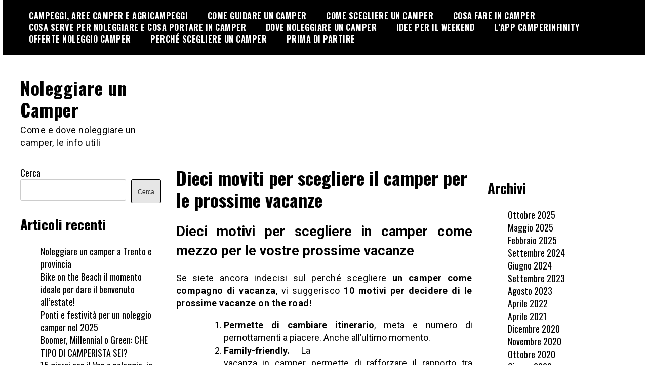

--- FILE ---
content_type: text/html; charset=UTF-8
request_url: https://www.noleggiareuncamper.it/dieci-moviti-per-scegliere-il-camper-per-le-prossime-vacanze/
body_size: 10615
content:
<!doctype html>
<html lang="it-IT">
<head>
	<meta charset="UTF-8">
	<meta name="viewport" content="width=device-width, initial-scale=1">
	<link rel="profile" href="http://gmpg.org/xfn/11">
	<title>Dieci moviti per scegliere il camper per le prossime vacanze &#8211; Noleggiare un Camper</title>
<meta name='robots' content='max-image-preview:large' />
<link rel='dns-prefetch' href='//fonts.googleapis.com' />
<link rel="alternate" type="application/rss+xml" title="Noleggiare un Camper &raquo; Feed" href="https://www.noleggiareuncamper.it/feed/" />
<link rel="alternate" type="application/rss+xml" title="Noleggiare un Camper &raquo; Feed dei commenti" href="https://www.noleggiareuncamper.it/comments/feed/" />
<link rel="alternate" type="application/rss+xml" title="Noleggiare un Camper &raquo; Dieci moviti per scegliere il camper per le prossime vacanze Feed dei commenti" href="https://www.noleggiareuncamper.it/dieci-moviti-per-scegliere-il-camper-per-le-prossime-vacanze/feed/" />
<link rel="alternate" title="oEmbed (JSON)" type="application/json+oembed" href="https://www.noleggiareuncamper.it/wp-json/oembed/1.0/embed?url=https%3A%2F%2Fwww.noleggiareuncamper.it%2Fdieci-moviti-per-scegliere-il-camper-per-le-prossime-vacanze%2F" />
<link rel="alternate" title="oEmbed (XML)" type="text/xml+oembed" href="https://www.noleggiareuncamper.it/wp-json/oembed/1.0/embed?url=https%3A%2F%2Fwww.noleggiareuncamper.it%2Fdieci-moviti-per-scegliere-il-camper-per-le-prossime-vacanze%2F&#038;format=xml" />
<style id='wp-img-auto-sizes-contain-inline-css' type='text/css'>
img:is([sizes=auto i],[sizes^="auto," i]){contain-intrinsic-size:3000px 1500px}
/*# sourceURL=wp-img-auto-sizes-contain-inline-css */
</style>
<style id='wp-emoji-styles-inline-css' type='text/css'>

	img.wp-smiley, img.emoji {
		display: inline !important;
		border: none !important;
		box-shadow: none !important;
		height: 1em !important;
		width: 1em !important;
		margin: 0 0.07em !important;
		vertical-align: -0.1em !important;
		background: none !important;
		padding: 0 !important;
	}
/*# sourceURL=wp-emoji-styles-inline-css */
</style>
<style id='wp-block-library-inline-css' type='text/css'>
:root{--wp-block-synced-color:#7a00df;--wp-block-synced-color--rgb:122,0,223;--wp-bound-block-color:var(--wp-block-synced-color);--wp-editor-canvas-background:#ddd;--wp-admin-theme-color:#007cba;--wp-admin-theme-color--rgb:0,124,186;--wp-admin-theme-color-darker-10:#006ba1;--wp-admin-theme-color-darker-10--rgb:0,107,160.5;--wp-admin-theme-color-darker-20:#005a87;--wp-admin-theme-color-darker-20--rgb:0,90,135;--wp-admin-border-width-focus:2px}@media (min-resolution:192dpi){:root{--wp-admin-border-width-focus:1.5px}}.wp-element-button{cursor:pointer}:root .has-very-light-gray-background-color{background-color:#eee}:root .has-very-dark-gray-background-color{background-color:#313131}:root .has-very-light-gray-color{color:#eee}:root .has-very-dark-gray-color{color:#313131}:root .has-vivid-green-cyan-to-vivid-cyan-blue-gradient-background{background:linear-gradient(135deg,#00d084,#0693e3)}:root .has-purple-crush-gradient-background{background:linear-gradient(135deg,#34e2e4,#4721fb 50%,#ab1dfe)}:root .has-hazy-dawn-gradient-background{background:linear-gradient(135deg,#faaca8,#dad0ec)}:root .has-subdued-olive-gradient-background{background:linear-gradient(135deg,#fafae1,#67a671)}:root .has-atomic-cream-gradient-background{background:linear-gradient(135deg,#fdd79a,#004a59)}:root .has-nightshade-gradient-background{background:linear-gradient(135deg,#330968,#31cdcf)}:root .has-midnight-gradient-background{background:linear-gradient(135deg,#020381,#2874fc)}:root{--wp--preset--font-size--normal:16px;--wp--preset--font-size--huge:42px}.has-regular-font-size{font-size:1em}.has-larger-font-size{font-size:2.625em}.has-normal-font-size{font-size:var(--wp--preset--font-size--normal)}.has-huge-font-size{font-size:var(--wp--preset--font-size--huge)}.has-text-align-center{text-align:center}.has-text-align-left{text-align:left}.has-text-align-right{text-align:right}.has-fit-text{white-space:nowrap!important}#end-resizable-editor-section{display:none}.aligncenter{clear:both}.items-justified-left{justify-content:flex-start}.items-justified-center{justify-content:center}.items-justified-right{justify-content:flex-end}.items-justified-space-between{justify-content:space-between}.screen-reader-text{border:0;clip-path:inset(50%);height:1px;margin:-1px;overflow:hidden;padding:0;position:absolute;width:1px;word-wrap:normal!important}.screen-reader-text:focus{background-color:#ddd;clip-path:none;color:#444;display:block;font-size:1em;height:auto;left:5px;line-height:normal;padding:15px 23px 14px;text-decoration:none;top:5px;width:auto;z-index:100000}html :where(.has-border-color){border-style:solid}html :where([style*=border-top-color]){border-top-style:solid}html :where([style*=border-right-color]){border-right-style:solid}html :where([style*=border-bottom-color]){border-bottom-style:solid}html :where([style*=border-left-color]){border-left-style:solid}html :where([style*=border-width]){border-style:solid}html :where([style*=border-top-width]){border-top-style:solid}html :where([style*=border-right-width]){border-right-style:solid}html :where([style*=border-bottom-width]){border-bottom-style:solid}html :where([style*=border-left-width]){border-left-style:solid}html :where(img[class*=wp-image-]){height:auto;max-width:100%}:where(figure){margin:0 0 1em}html :where(.is-position-sticky){--wp-admin--admin-bar--position-offset:var(--wp-admin--admin-bar--height,0px)}@media screen and (max-width:600px){html :where(.is-position-sticky){--wp-admin--admin-bar--position-offset:0px}}

/*# sourceURL=wp-block-library-inline-css */
</style><style id='wp-block-archives-inline-css' type='text/css'>
.wp-block-archives{box-sizing:border-box}.wp-block-archives-dropdown label{display:block}
/*# sourceURL=https://www.noleggiareuncamper.it/wp-includes/blocks/archives/style.min.css */
</style>
<style id='wp-block-categories-inline-css' type='text/css'>
.wp-block-categories{box-sizing:border-box}.wp-block-categories.alignleft{margin-right:2em}.wp-block-categories.alignright{margin-left:2em}.wp-block-categories.wp-block-categories-dropdown.aligncenter{text-align:center}.wp-block-categories .wp-block-categories__label{display:block;width:100%}
/*# sourceURL=https://www.noleggiareuncamper.it/wp-includes/blocks/categories/style.min.css */
</style>
<style id='wp-block-heading-inline-css' type='text/css'>
h1:where(.wp-block-heading).has-background,h2:where(.wp-block-heading).has-background,h3:where(.wp-block-heading).has-background,h4:where(.wp-block-heading).has-background,h5:where(.wp-block-heading).has-background,h6:where(.wp-block-heading).has-background{padding:1.25em 2.375em}h1.has-text-align-left[style*=writing-mode]:where([style*=vertical-lr]),h1.has-text-align-right[style*=writing-mode]:where([style*=vertical-rl]),h2.has-text-align-left[style*=writing-mode]:where([style*=vertical-lr]),h2.has-text-align-right[style*=writing-mode]:where([style*=vertical-rl]),h3.has-text-align-left[style*=writing-mode]:where([style*=vertical-lr]),h3.has-text-align-right[style*=writing-mode]:where([style*=vertical-rl]),h4.has-text-align-left[style*=writing-mode]:where([style*=vertical-lr]),h4.has-text-align-right[style*=writing-mode]:where([style*=vertical-rl]),h5.has-text-align-left[style*=writing-mode]:where([style*=vertical-lr]),h5.has-text-align-right[style*=writing-mode]:where([style*=vertical-rl]),h6.has-text-align-left[style*=writing-mode]:where([style*=vertical-lr]),h6.has-text-align-right[style*=writing-mode]:where([style*=vertical-rl]){rotate:180deg}
/*# sourceURL=https://www.noleggiareuncamper.it/wp-includes/blocks/heading/style.min.css */
</style>
<style id='wp-block-latest-comments-inline-css' type='text/css'>
ol.wp-block-latest-comments{box-sizing:border-box;margin-left:0}:where(.wp-block-latest-comments:not([style*=line-height] .wp-block-latest-comments__comment)){line-height:1.1}:where(.wp-block-latest-comments:not([style*=line-height] .wp-block-latest-comments__comment-excerpt p)){line-height:1.8}.has-dates :where(.wp-block-latest-comments:not([style*=line-height])),.has-excerpts :where(.wp-block-latest-comments:not([style*=line-height])){line-height:1.5}.wp-block-latest-comments .wp-block-latest-comments{padding-left:0}.wp-block-latest-comments__comment{list-style:none;margin-bottom:1em}.has-avatars .wp-block-latest-comments__comment{list-style:none;min-height:2.25em}.has-avatars .wp-block-latest-comments__comment .wp-block-latest-comments__comment-excerpt,.has-avatars .wp-block-latest-comments__comment .wp-block-latest-comments__comment-meta{margin-left:3.25em}.wp-block-latest-comments__comment-excerpt p{font-size:.875em;margin:.36em 0 1.4em}.wp-block-latest-comments__comment-date{display:block;font-size:.75em}.wp-block-latest-comments .avatar,.wp-block-latest-comments__comment-avatar{border-radius:1.5em;display:block;float:left;height:2.5em;margin-right:.75em;width:2.5em}.wp-block-latest-comments[class*=-font-size] a,.wp-block-latest-comments[style*=font-size] a{font-size:inherit}
/*# sourceURL=https://www.noleggiareuncamper.it/wp-includes/blocks/latest-comments/style.min.css */
</style>
<style id='wp-block-latest-posts-inline-css' type='text/css'>
.wp-block-latest-posts{box-sizing:border-box}.wp-block-latest-posts.alignleft{margin-right:2em}.wp-block-latest-posts.alignright{margin-left:2em}.wp-block-latest-posts.wp-block-latest-posts__list{list-style:none}.wp-block-latest-posts.wp-block-latest-posts__list li{clear:both;overflow-wrap:break-word}.wp-block-latest-posts.is-grid{display:flex;flex-wrap:wrap}.wp-block-latest-posts.is-grid li{margin:0 1.25em 1.25em 0;width:100%}@media (min-width:600px){.wp-block-latest-posts.columns-2 li{width:calc(50% - .625em)}.wp-block-latest-posts.columns-2 li:nth-child(2n){margin-right:0}.wp-block-latest-posts.columns-3 li{width:calc(33.33333% - .83333em)}.wp-block-latest-posts.columns-3 li:nth-child(3n){margin-right:0}.wp-block-latest-posts.columns-4 li{width:calc(25% - .9375em)}.wp-block-latest-posts.columns-4 li:nth-child(4n){margin-right:0}.wp-block-latest-posts.columns-5 li{width:calc(20% - 1em)}.wp-block-latest-posts.columns-5 li:nth-child(5n){margin-right:0}.wp-block-latest-posts.columns-6 li{width:calc(16.66667% - 1.04167em)}.wp-block-latest-posts.columns-6 li:nth-child(6n){margin-right:0}}:root :where(.wp-block-latest-posts.is-grid){padding:0}:root :where(.wp-block-latest-posts.wp-block-latest-posts__list){padding-left:0}.wp-block-latest-posts__post-author,.wp-block-latest-posts__post-date{display:block;font-size:.8125em}.wp-block-latest-posts__post-excerpt,.wp-block-latest-posts__post-full-content{margin-bottom:1em;margin-top:.5em}.wp-block-latest-posts__featured-image a{display:inline-block}.wp-block-latest-posts__featured-image img{height:auto;max-width:100%;width:auto}.wp-block-latest-posts__featured-image.alignleft{float:left;margin-right:1em}.wp-block-latest-posts__featured-image.alignright{float:right;margin-left:1em}.wp-block-latest-posts__featured-image.aligncenter{margin-bottom:1em;text-align:center}
/*# sourceURL=https://www.noleggiareuncamper.it/wp-includes/blocks/latest-posts/style.min.css */
</style>
<style id='wp-block-search-inline-css' type='text/css'>
.wp-block-search__button{margin-left:10px;word-break:normal}.wp-block-search__button.has-icon{line-height:0}.wp-block-search__button svg{height:1.25em;min-height:24px;min-width:24px;width:1.25em;fill:currentColor;vertical-align:text-bottom}:where(.wp-block-search__button){border:1px solid #ccc;padding:6px 10px}.wp-block-search__inside-wrapper{display:flex;flex:auto;flex-wrap:nowrap;max-width:100%}.wp-block-search__label{width:100%}.wp-block-search.wp-block-search__button-only .wp-block-search__button{box-sizing:border-box;display:flex;flex-shrink:0;justify-content:center;margin-left:0;max-width:100%}.wp-block-search.wp-block-search__button-only .wp-block-search__inside-wrapper{min-width:0!important;transition-property:width}.wp-block-search.wp-block-search__button-only .wp-block-search__input{flex-basis:100%;transition-duration:.3s}.wp-block-search.wp-block-search__button-only.wp-block-search__searchfield-hidden,.wp-block-search.wp-block-search__button-only.wp-block-search__searchfield-hidden .wp-block-search__inside-wrapper{overflow:hidden}.wp-block-search.wp-block-search__button-only.wp-block-search__searchfield-hidden .wp-block-search__input{border-left-width:0!important;border-right-width:0!important;flex-basis:0;flex-grow:0;margin:0;min-width:0!important;padding-left:0!important;padding-right:0!important;width:0!important}:where(.wp-block-search__input){appearance:none;border:1px solid #949494;flex-grow:1;font-family:inherit;font-size:inherit;font-style:inherit;font-weight:inherit;letter-spacing:inherit;line-height:inherit;margin-left:0;margin-right:0;min-width:3rem;padding:8px;text-decoration:unset!important;text-transform:inherit}:where(.wp-block-search__button-inside .wp-block-search__inside-wrapper){background-color:#fff;border:1px solid #949494;box-sizing:border-box;padding:4px}:where(.wp-block-search__button-inside .wp-block-search__inside-wrapper) .wp-block-search__input{border:none;border-radius:0;padding:0 4px}:where(.wp-block-search__button-inside .wp-block-search__inside-wrapper) .wp-block-search__input:focus{outline:none}:where(.wp-block-search__button-inside .wp-block-search__inside-wrapper) :where(.wp-block-search__button){padding:4px 8px}.wp-block-search.aligncenter .wp-block-search__inside-wrapper{margin:auto}.wp-block[data-align=right] .wp-block-search.wp-block-search__button-only .wp-block-search__inside-wrapper{float:right}
/*# sourceURL=https://www.noleggiareuncamper.it/wp-includes/blocks/search/style.min.css */
</style>
<style id='wp-block-group-inline-css' type='text/css'>
.wp-block-group{box-sizing:border-box}:where(.wp-block-group.wp-block-group-is-layout-constrained){position:relative}
/*# sourceURL=https://www.noleggiareuncamper.it/wp-includes/blocks/group/style.min.css */
</style>
<style id='global-styles-inline-css' type='text/css'>
:root{--wp--preset--aspect-ratio--square: 1;--wp--preset--aspect-ratio--4-3: 4/3;--wp--preset--aspect-ratio--3-4: 3/4;--wp--preset--aspect-ratio--3-2: 3/2;--wp--preset--aspect-ratio--2-3: 2/3;--wp--preset--aspect-ratio--16-9: 16/9;--wp--preset--aspect-ratio--9-16: 9/16;--wp--preset--color--black: #000000;--wp--preset--color--cyan-bluish-gray: #abb8c3;--wp--preset--color--white: #ffffff;--wp--preset--color--pale-pink: #f78da7;--wp--preset--color--vivid-red: #cf2e2e;--wp--preset--color--luminous-vivid-orange: #ff6900;--wp--preset--color--luminous-vivid-amber: #fcb900;--wp--preset--color--light-green-cyan: #7bdcb5;--wp--preset--color--vivid-green-cyan: #00d084;--wp--preset--color--pale-cyan-blue: #8ed1fc;--wp--preset--color--vivid-cyan-blue: #0693e3;--wp--preset--color--vivid-purple: #9b51e0;--wp--preset--gradient--vivid-cyan-blue-to-vivid-purple: linear-gradient(135deg,rgb(6,147,227) 0%,rgb(155,81,224) 100%);--wp--preset--gradient--light-green-cyan-to-vivid-green-cyan: linear-gradient(135deg,rgb(122,220,180) 0%,rgb(0,208,130) 100%);--wp--preset--gradient--luminous-vivid-amber-to-luminous-vivid-orange: linear-gradient(135deg,rgb(252,185,0) 0%,rgb(255,105,0) 100%);--wp--preset--gradient--luminous-vivid-orange-to-vivid-red: linear-gradient(135deg,rgb(255,105,0) 0%,rgb(207,46,46) 100%);--wp--preset--gradient--very-light-gray-to-cyan-bluish-gray: linear-gradient(135deg,rgb(238,238,238) 0%,rgb(169,184,195) 100%);--wp--preset--gradient--cool-to-warm-spectrum: linear-gradient(135deg,rgb(74,234,220) 0%,rgb(151,120,209) 20%,rgb(207,42,186) 40%,rgb(238,44,130) 60%,rgb(251,105,98) 80%,rgb(254,248,76) 100%);--wp--preset--gradient--blush-light-purple: linear-gradient(135deg,rgb(255,206,236) 0%,rgb(152,150,240) 100%);--wp--preset--gradient--blush-bordeaux: linear-gradient(135deg,rgb(254,205,165) 0%,rgb(254,45,45) 50%,rgb(107,0,62) 100%);--wp--preset--gradient--luminous-dusk: linear-gradient(135deg,rgb(255,203,112) 0%,rgb(199,81,192) 50%,rgb(65,88,208) 100%);--wp--preset--gradient--pale-ocean: linear-gradient(135deg,rgb(255,245,203) 0%,rgb(182,227,212) 50%,rgb(51,167,181) 100%);--wp--preset--gradient--electric-grass: linear-gradient(135deg,rgb(202,248,128) 0%,rgb(113,206,126) 100%);--wp--preset--gradient--midnight: linear-gradient(135deg,rgb(2,3,129) 0%,rgb(40,116,252) 100%);--wp--preset--font-size--small: 13px;--wp--preset--font-size--medium: 20px;--wp--preset--font-size--large: 36px;--wp--preset--font-size--x-large: 42px;--wp--preset--spacing--20: 0.44rem;--wp--preset--spacing--30: 0.67rem;--wp--preset--spacing--40: 1rem;--wp--preset--spacing--50: 1.5rem;--wp--preset--spacing--60: 2.25rem;--wp--preset--spacing--70: 3.38rem;--wp--preset--spacing--80: 5.06rem;--wp--preset--shadow--natural: 6px 6px 9px rgba(0, 0, 0, 0.2);--wp--preset--shadow--deep: 12px 12px 50px rgba(0, 0, 0, 0.4);--wp--preset--shadow--sharp: 6px 6px 0px rgba(0, 0, 0, 0.2);--wp--preset--shadow--outlined: 6px 6px 0px -3px rgb(255, 255, 255), 6px 6px rgb(0, 0, 0);--wp--preset--shadow--crisp: 6px 6px 0px rgb(0, 0, 0);}:where(.is-layout-flex){gap: 0.5em;}:where(.is-layout-grid){gap: 0.5em;}body .is-layout-flex{display: flex;}.is-layout-flex{flex-wrap: wrap;align-items: center;}.is-layout-flex > :is(*, div){margin: 0;}body .is-layout-grid{display: grid;}.is-layout-grid > :is(*, div){margin: 0;}:where(.wp-block-columns.is-layout-flex){gap: 2em;}:where(.wp-block-columns.is-layout-grid){gap: 2em;}:where(.wp-block-post-template.is-layout-flex){gap: 1.25em;}:where(.wp-block-post-template.is-layout-grid){gap: 1.25em;}.has-black-color{color: var(--wp--preset--color--black) !important;}.has-cyan-bluish-gray-color{color: var(--wp--preset--color--cyan-bluish-gray) !important;}.has-white-color{color: var(--wp--preset--color--white) !important;}.has-pale-pink-color{color: var(--wp--preset--color--pale-pink) !important;}.has-vivid-red-color{color: var(--wp--preset--color--vivid-red) !important;}.has-luminous-vivid-orange-color{color: var(--wp--preset--color--luminous-vivid-orange) !important;}.has-luminous-vivid-amber-color{color: var(--wp--preset--color--luminous-vivid-amber) !important;}.has-light-green-cyan-color{color: var(--wp--preset--color--light-green-cyan) !important;}.has-vivid-green-cyan-color{color: var(--wp--preset--color--vivid-green-cyan) !important;}.has-pale-cyan-blue-color{color: var(--wp--preset--color--pale-cyan-blue) !important;}.has-vivid-cyan-blue-color{color: var(--wp--preset--color--vivid-cyan-blue) !important;}.has-vivid-purple-color{color: var(--wp--preset--color--vivid-purple) !important;}.has-black-background-color{background-color: var(--wp--preset--color--black) !important;}.has-cyan-bluish-gray-background-color{background-color: var(--wp--preset--color--cyan-bluish-gray) !important;}.has-white-background-color{background-color: var(--wp--preset--color--white) !important;}.has-pale-pink-background-color{background-color: var(--wp--preset--color--pale-pink) !important;}.has-vivid-red-background-color{background-color: var(--wp--preset--color--vivid-red) !important;}.has-luminous-vivid-orange-background-color{background-color: var(--wp--preset--color--luminous-vivid-orange) !important;}.has-luminous-vivid-amber-background-color{background-color: var(--wp--preset--color--luminous-vivid-amber) !important;}.has-light-green-cyan-background-color{background-color: var(--wp--preset--color--light-green-cyan) !important;}.has-vivid-green-cyan-background-color{background-color: var(--wp--preset--color--vivid-green-cyan) !important;}.has-pale-cyan-blue-background-color{background-color: var(--wp--preset--color--pale-cyan-blue) !important;}.has-vivid-cyan-blue-background-color{background-color: var(--wp--preset--color--vivid-cyan-blue) !important;}.has-vivid-purple-background-color{background-color: var(--wp--preset--color--vivid-purple) !important;}.has-black-border-color{border-color: var(--wp--preset--color--black) !important;}.has-cyan-bluish-gray-border-color{border-color: var(--wp--preset--color--cyan-bluish-gray) !important;}.has-white-border-color{border-color: var(--wp--preset--color--white) !important;}.has-pale-pink-border-color{border-color: var(--wp--preset--color--pale-pink) !important;}.has-vivid-red-border-color{border-color: var(--wp--preset--color--vivid-red) !important;}.has-luminous-vivid-orange-border-color{border-color: var(--wp--preset--color--luminous-vivid-orange) !important;}.has-luminous-vivid-amber-border-color{border-color: var(--wp--preset--color--luminous-vivid-amber) !important;}.has-light-green-cyan-border-color{border-color: var(--wp--preset--color--light-green-cyan) !important;}.has-vivid-green-cyan-border-color{border-color: var(--wp--preset--color--vivid-green-cyan) !important;}.has-pale-cyan-blue-border-color{border-color: var(--wp--preset--color--pale-cyan-blue) !important;}.has-vivid-cyan-blue-border-color{border-color: var(--wp--preset--color--vivid-cyan-blue) !important;}.has-vivid-purple-border-color{border-color: var(--wp--preset--color--vivid-purple) !important;}.has-vivid-cyan-blue-to-vivid-purple-gradient-background{background: var(--wp--preset--gradient--vivid-cyan-blue-to-vivid-purple) !important;}.has-light-green-cyan-to-vivid-green-cyan-gradient-background{background: var(--wp--preset--gradient--light-green-cyan-to-vivid-green-cyan) !important;}.has-luminous-vivid-amber-to-luminous-vivid-orange-gradient-background{background: var(--wp--preset--gradient--luminous-vivid-amber-to-luminous-vivid-orange) !important;}.has-luminous-vivid-orange-to-vivid-red-gradient-background{background: var(--wp--preset--gradient--luminous-vivid-orange-to-vivid-red) !important;}.has-very-light-gray-to-cyan-bluish-gray-gradient-background{background: var(--wp--preset--gradient--very-light-gray-to-cyan-bluish-gray) !important;}.has-cool-to-warm-spectrum-gradient-background{background: var(--wp--preset--gradient--cool-to-warm-spectrum) !important;}.has-blush-light-purple-gradient-background{background: var(--wp--preset--gradient--blush-light-purple) !important;}.has-blush-bordeaux-gradient-background{background: var(--wp--preset--gradient--blush-bordeaux) !important;}.has-luminous-dusk-gradient-background{background: var(--wp--preset--gradient--luminous-dusk) !important;}.has-pale-ocean-gradient-background{background: var(--wp--preset--gradient--pale-ocean) !important;}.has-electric-grass-gradient-background{background: var(--wp--preset--gradient--electric-grass) !important;}.has-midnight-gradient-background{background: var(--wp--preset--gradient--midnight) !important;}.has-small-font-size{font-size: var(--wp--preset--font-size--small) !important;}.has-medium-font-size{font-size: var(--wp--preset--font-size--medium) !important;}.has-large-font-size{font-size: var(--wp--preset--font-size--large) !important;}.has-x-large-font-size{font-size: var(--wp--preset--font-size--x-large) !important;}
/*# sourceURL=global-styles-inline-css */
</style>

<style id='classic-theme-styles-inline-css' type='text/css'>
/*! This file is auto-generated */
.wp-block-button__link{color:#fff;background-color:#32373c;border-radius:9999px;box-shadow:none;text-decoration:none;padding:calc(.667em + 2px) calc(1.333em + 2px);font-size:1.125em}.wp-block-file__button{background:#32373c;color:#fff;text-decoration:none}
/*# sourceURL=/wp-includes/css/classic-themes.min.css */
</style>
<link rel='stylesheet' id='madd-magazine-theme-google-font-open-css' href='//fonts.googleapis.com/css?family=Oswald:400,700|Roboto:400,700' type='text/css' media='all' />
<link rel='stylesheet' id='font-awesome-css' href='https://www.noleggiareuncamper.it/wp-content/themes/madd-magazine/js/lib/font-awesome/css/font-awesome.min.css?ver=4.7.0' type='text/css' media='all' />
<link rel='stylesheet' id='swiper-css' href='https://www.noleggiareuncamper.it/wp-content/themes/madd-magazine/js/lib/swiper/css/swiper.min.css?ver=4.1.0' type='text/css' media='all' />
<link rel='stylesheet' id='madd-magazine-style-css' href='https://www.noleggiareuncamper.it/wp-content/themes/madd-magazine/style.css?ver=6.9' type='text/css' media='all' />
<link rel='stylesheet' id='recent-posts-widget-with-thumbnails-public-style-css' href='https://www.noleggiareuncamper.it/wp-content/plugins/recent-posts-widget-with-thumbnails/public.css?ver=7.1.1' type='text/css' media='all' />
<script type="text/javascript" src="https://www.noleggiareuncamper.it/wp-includes/js/jquery/jquery.min.js?ver=3.7.1" id="jquery-core-js"></script>
<script type="text/javascript" src="https://www.noleggiareuncamper.it/wp-includes/js/jquery/jquery-migrate.min.js?ver=3.4.1" id="jquery-migrate-js"></script>
<script type="text/javascript" src="https://www.noleggiareuncamper.it/wp-content/themes/madd-magazine/js/lib/swiper/js/swiper.js?ver=4.1.0" id="swiper-js"></script>
<script type="text/javascript" src="https://www.noleggiareuncamper.it/wp-content/themes/madd-magazine/js/scripts.js?ver=1.0.0" id="madd-magazine-theme-script-js"></script>
<link rel="https://api.w.org/" href="https://www.noleggiareuncamper.it/wp-json/" /><link rel="alternate" title="JSON" type="application/json" href="https://www.noleggiareuncamper.it/wp-json/wp/v2/posts/619" /><link rel="EditURI" type="application/rsd+xml" title="RSD" href="https://www.noleggiareuncamper.it/xmlrpc.php?rsd" />
<meta name="generator" content="WordPress 6.9" />
<link rel="canonical" href="https://www.noleggiareuncamper.it/dieci-moviti-per-scegliere-il-camper-per-le-prossime-vacanze/" />
<link rel='shortlink' href='https://www.noleggiareuncamper.it/?p=619' />
<link rel="pingback" href="https://www.noleggiareuncamper.it/xmlrpc.php"><style>
</style>

		<style type="text/css" id="wp-custom-css">
			ul.post-categories li {
  display: none;
}

ul.post-categories li:nth-child(1),
ul.post-categories li:nth-child(2) {
  display: inline-block;
}
		</style>
		</head>

<body class="wp-singular post-template-default single single-post postid-619 single-format-standard wp-theme-madd-magazine">
	<div id="page" class="site-wrapper">
	<a class="skip-link screen-reader-text" href="#content">Salta al contenuto</a>
	<header id="masthead" class="header">
		<div class="header-inner">
			<div class="container">
				<nav class="site-navigation">
					<div id="primary-menu" class="menu"><ul>
<li class="page_item page-item-382"><a href="https://www.noleggiareuncamper.it/campeggi-aree-camper-e-agricampeggi/">Campeggi, Aree Camper e Agricampeggi</a></li>
<li class="page_item page-item-64"><a href="https://www.noleggiareuncamper.it/come-guidare-un-camper/">Come guidare un camper</a></li>
<li class="page_item page-item-45"><a href="https://www.noleggiareuncamper.it/contatti/">Come scegliere un camper</a></li>
<li class="page_item page-item-272"><a href="https://www.noleggiareuncamper.it/cosa-fare-in-camper/">cosa fare in camper</a></li>
<li class="page_item page-item-87"><a href="https://www.noleggiareuncamper.it/cosa-serve-per-noleggiare/">cosa serve per noleggiare e cosa portare in camper</a></li>
<li class="page_item page-item-134"><a href="https://www.noleggiareuncamper.it/dove-noleggiare-un-camper/">Dove noleggiare un camper</a></li>
<li class="page_item page-item-99"><a href="https://www.noleggiareuncamper.it/dove-andare/">Idee per il weekend</a></li>
<li class="page_item page-item-167"><a href="https://www.noleggiareuncamper.it/lapp-camperinfinity/">l&#8217;APP CamperInfinity</a></li>
<li class="page_item page-item-161"><a href="https://www.noleggiareuncamper.it/offerte-noleggio-camper/">Offerte noleggio camper</a></li>
<li class="page_item page-item-44"><a href="https://www.noleggiareuncamper.it/chi-siamo/">Perché scegliere un camper</a></li>
<li class="page_item page-item-90"><a href="https://www.noleggiareuncamper.it/prima-di-partire/">Prima di partire</a></li>
</ul></div>
				</nav>
				<div class="social-wrap">
															
																													</div>
				<a id="touch-menu" class="mobile-menu" href="#"><span></span></a>
			</div>
		</div>
	</header>
	<div class="main-page">
		<div class="top-ads-wrap">
			<div class="container">
				<div class="row">
					<div class="col-md-9 col-md-push-3">
						<div class="top-ads-block">
													</div>
					</div>
					<div class="col-md-3 col-md-pull-9">
						<div class="site-branding header-site-branding">
							<div class="logo-wrap">
															</div>
																<p class="site-title"><a href="https://www.noleggiareuncamper.it/" rel="home">Noleggiare un Camper</a></p>
																	<p class="site-description">Come e dove noleggiare un camper, le info utili</p>
														</div><!-- .site-branding -->
					</div>
				</div>
			</div>
		</div>
		<div id="content" class="site-content">
	<div id="primary" class="content-area">
		<main id="main" class="site-main">
			<div class="page-content">
				<div class="container">
					<div class="row">
						<div class="col-md-6 col-md-push-3">
							
<article id="post-619" class="post-619 post type-post status-publish format-standard has-post-thumbnail hentry category-noleggiare-un-camper category-qualche-consiglio tag-10-motivi-per-amare-in-camper tag-vacanze-in-camper">
	<header class="entry-header">
		<h1 class="entry-title">Dieci moviti per scegliere il camper per le prossime vacanze</h1>	</header><!-- .entry-header -->


	<div class="body-content post-content-wrap">
		<h2 style="text-align: justify;">Dieci motivi per scegliere in camper come mezzo per le vostre prossime vacanze</h2>
<p><span id="more-619"></span></p>
<p style="text-align: justify;">Se siete ancora indecisi sul perché scegliere <strong>un camper come compagno di vacanza</strong>, vi suggerisco <strong>10 motivi per decidere di le prossime vacanze on the road!</strong></p>
<ol>
<li style="text-align: justify;"><strong>Permette di cambiare itinerario</strong>, meta e numero di pernottamenti a piacere. Anche all’ultimo momento.<img fetchpriority="high" decoding="async" class="size-medium wp-image-3341 alignright" src="https://liberamenteincamper.it/wp-content/uploads/2017/08/camper-300x200.jpg" sizes="(max-width: 300px) 100vw, 300px" srcset="https://www.liberamenteincamper.it/wp-content/uploads/2017/08/camper-300x200.jpg 300w, https://www.liberamenteincamper.it/wp-content/uploads/2017/08/camper-768x511.jpg 768w, https://www.liberamenteincamper.it/wp-content/uploads/2017/08/camper-1024x682.jpg 1024w, https://www.liberamenteincamper.it/wp-content/uploads/2017/08/camper-1200x799.jpg 1200w, https://www.liberamenteincamper.it/wp-content/uploads/2017/08/camper.jpg 1600w" alt="" width="300" height="200" /></li>
<li style="text-align: justify;"><strong>Family-friendly.</strong> La vacanza in camper permette di rafforzare il rapporto tra genitori e figli, favorisce il dialogo e giova al rapporto tra i coniugi.</li>
<li style="text-align: justify;"><strong>Conveniente</strong>. Complice la crisi e senza dover rinunciare alle vacanze, il viaggio in camper aiuta a ridurre i costi del soggiorno.</li>
<li><strong>Adatto sia alle brevi escursioni, ma anche per vacanze e “ponti” più lunghi.</strong><img decoding="async" class="size-medium wp-image-3374 alignleft" src="https://liberamenteincamper.it/wp-content/uploads/2017/08/IMG_20160618_093353-300x225.jpg" sizes="(max-width: 300px) 100vw, 300px" srcset="https://www.liberamenteincamper.it/wp-content/uploads/2017/08/IMG_20160618_093353-300x225.jpg 300w, https://www.liberamenteincamper.it/wp-content/uploads/2017/08/IMG_20160618_093353-768x576.jpg 768w, https://www.liberamenteincamper.it/wp-content/uploads/2017/08/IMG_20160618_093353-1024x768.jpg 1024w, https://www.liberamenteincamper.it/wp-content/uploads/2017/08/IMG_20160618_093353-1200x900.jpg 1200w" alt="" width="300" height="225" /></li>
<li style="text-align: justify;"><strong>Ogni giorno di viaggio è un’avventura</strong>. I cambiamenti sono sempre possibili perché in camper si porta dal costume da bagno alla giacca a vento.</li>
<li style="text-align: justify;"><strong>Il camper offre la possibilità di realizzare viaggi anche lunghi nel massimo comfort:</strong> senza spese di pernottamento, riducendo il lavoro di trasportare e fare-disfare le valigie, apprezzando le dotazioni di bordo che rendono il veicolo autosufficiente, come la toilette, la cucina, la possibilità di riposare.<br />
<figure id="attachment_305" class="wp-caption alignright" aria-describedby="caption-attachment-305"><img decoding="async" class="size-medium wp-image-305" src="https://www.noleggiareuncamper.it/wp-content/uploads/2020/05/IMG_20200313_174904-01-300x225.jpg" sizes="(max-width: 300px) 100vw, 300px" srcset="https://www.noleggiareuncamper.it/wp-content/uploads/2020/05/IMG_20200313_174904-01-300x225.jpg 300w, https://www.noleggiareuncamper.it/wp-content/uploads/2020/05/IMG_20200313_174904-01-1024x768.jpg 1024w, https://www.noleggiareuncamper.it/wp-content/uploads/2020/05/IMG_20200313_174904-01-768x576.jpg 768w, https://www.noleggiareuncamper.it/wp-content/uploads/2020/05/IMG_20200313_174904-01-1536x1152.jpg 1536w, https://www.noleggiareuncamper.it/wp-content/uploads/2020/05/IMG_20200313_174904-01-2048x1536.jpg 2048w" alt="" width="300" height="225" /><figcaption id="caption-attachment-305" class="wp-caption-text"></figcaption></figure>
</li>
<li style="text-align: justify;"><strong>La vacanza all’aria aperta consente alle persone di non isolarsi e di fare nuove conoscenze.</strong></li>
<li style="text-align: justify;">In tutti i sensi, perché la bici a seguito diventa un motivo per non impigrirsi, ma anche per rilassarsi nel verde allontanando stress e tensioni. <strong>Lo stile d’abbigliamento casual aiuta e anche la cucina di casa è spesso più sana e meno pesante.</strong></li>
<li style="text-align: justify;"><strong>Sul camper a tutti viene affidato un compito</strong> e questo lo rende uno strumento ideale per la formazione dei figli, che vengono coinvolti e responsabilizzati.</li>
<li style="text-align: justify;">Il camper permette di <strong>trasportare attrezzature anche voluminose</strong> disponendo sul luogo di vacanza di tutto quanto serve o di quanto ci fa piacere avere per viverla a fondo.</li>
</ol>
	</div><!-- .entry-content -->

</article><!-- #post-619 -->

<div id="comments" class="comments-area">

		<div id="respond" class="comment-respond">
		<h3 id="reply-title" class="comment-reply-title">Lascia un commento <small><a rel="nofollow" id="cancel-comment-reply-link" href="/dieci-moviti-per-scegliere-il-camper-per-le-prossime-vacanze/#respond" style="display:none;">Annulla risposta</a></small></h3><form action="https://www.noleggiareuncamper.it/wp-comments-post.php" method="post" id="commentform" class="comment-form"><p class="comment-notes"><span id="email-notes">Il tuo indirizzo email non sarà pubblicato.</span> <span class="required-field-message">I campi obbligatori sono contrassegnati <span class="required">*</span></span></p><p class="comment-form-comment"><label for="comment">Commento <span class="required">*</span></label> <textarea id="comment" name="comment" cols="45" rows="8" maxlength="65525" required></textarea></p><p class="comment-form-author"><label for="author">Nome <span class="required">*</span></label> <input id="author" name="author" type="text" value="" size="30" maxlength="245" autocomplete="name" required /></p>
<p class="comment-form-email"><label for="email">Email <span class="required">*</span></label> <input id="email" name="email" type="email" value="" size="30" maxlength="100" aria-describedby="email-notes" autocomplete="email" required /></p>
<p class="comment-form-url"><label for="url">Sito web</label> <input id="url" name="url" type="url" value="" size="30" maxlength="200" autocomplete="url" /></p>
<p class="comment-form-cookies-consent"><input id="wp-comment-cookies-consent" name="wp-comment-cookies-consent" type="checkbox" value="yes" /> <label for="wp-comment-cookies-consent">Salva il mio nome, email e sito web in questo browser per la prossima volta che commento.</label></p>
<p class="form-submit"><input name="submit" type="submit" id="submit" class="submit" value="Invia commento" /> <input type='hidden' name='comment_post_ID' value='619' id='comment_post_ID' />
<input type='hidden' name='comment_parent' id='comment_parent' value='0' />
</p></form>	</div><!-- #respond -->
	
</div><!-- #comments -->
						</div>
						
<div class="col-md-3 col-md-pull-6">
	<aside id="sidebar-left" class="sidebar-wrap">
		<div class="sidebar-widget">
			<div id="block-2" class="widget_block widget_search sidebar-widget"><form role="search" method="get" action="https://www.noleggiareuncamper.it/" class="wp-block-search__button-outside wp-block-search__text-button wp-block-search"    ><label class="wp-block-search__label" for="wp-block-search__input-1" >Cerca</label><div class="wp-block-search__inside-wrapper" ><input class="wp-block-search__input" id="wp-block-search__input-1" placeholder="" value="" type="search" name="s" required /><button aria-label="Cerca" class="wp-block-search__button wp-element-button" type="submit" >Cerca</button></div></form></div><div id="block-3" class="widget_block sidebar-widget"><div class="wp-block-group"><div class="wp-block-group__inner-container is-layout-flow wp-block-group-is-layout-flow"><h2 class="wp-block-heading">Articoli recenti</h2><ul class="wp-block-latest-posts__list wp-block-latest-posts"><li><a class="wp-block-latest-posts__post-title" href="https://www.noleggiareuncamper.it/noleggiare-un-camper-a-trento-e-provincia/">Noleggiare un camper a Trento e provincia</a></li>
<li><a class="wp-block-latest-posts__post-title" href="https://www.noleggiareuncamper.it/bike-on-the-beach-il-momento-ideale-per-dare-il-benvenuto-allestate/">Bike on the Beach il momento ideale per dare il benvenuto all’estate!</a></li>
<li><a class="wp-block-latest-posts__post-title" href="https://www.noleggiareuncamper.it/ponti-e-festivita-per-un-noleggio-camper-nel-2025/">Ponti e festività per un noleggio camper nel 2025</a></li>
<li><a class="wp-block-latest-posts__post-title" href="https://www.noleggiareuncamper.it/boomer-millennial-o-green-che-tipo-di-camperista-sei/">Boomer, Millennial o Green: CHE TIPO DI CAMPERISTA SEI?</a></li>
<li><a class="wp-block-latest-posts__post-title" href="https://www.noleggiareuncamper.it/15-giorni-in-sicilia/">15 giorni con il Van a noleggio, in Sicilia</a></li>
</ul></div></div></div><div id="block-4" class="widget_block sidebar-widget"><div class="wp-block-group"><div class="wp-block-group__inner-container is-layout-flow wp-block-group-is-layout-flow"><h2 class="wp-block-heading">Commenti recenti</h2><ol class="wp-block-latest-comments"><li class="wp-block-latest-comments__comment"><article><footer class="wp-block-latest-comments__comment-meta"><a class="wp-block-latest-comments__comment-author" href="https://www.noleggiareuncamper.it/author/fabriscristiano/">admin</a> su <a class="wp-block-latest-comments__comment-link" href="https://www.noleggiareuncamper.it/campeggi-post-covid-e-bonus-vacanze-come-funzionano-e-quali-aprono/#comment-14">Campeggi, Agriturismi, Parchi post Covid e Bonus Vacanze: come funzionano e quali aprono</a></footer></article></li><li class="wp-block-latest-comments__comment"><article><footer class="wp-block-latest-comments__comment-meta"><a class="wp-block-latest-comments__comment-author" href="https://www.noleggiareuncamper.it/author/fabriscristiano/">admin</a> su <a class="wp-block-latest-comments__comment-link" href="https://www.noleggiareuncamper.it/campeggi-post-covid-e-bonus-vacanze-come-funzionano-e-quali-aprono/#comment-13">Campeggi, Agriturismi, Parchi post Covid e Bonus Vacanze: come funzionano e quali aprono</a></footer></article></li><li class="wp-block-latest-comments__comment"><article><footer class="wp-block-latest-comments__comment-meta"><span class="wp-block-latest-comments__comment-author">Gabriella Gentili</span> su <a class="wp-block-latest-comments__comment-link" href="https://www.noleggiareuncamper.it/campeggi-post-covid-e-bonus-vacanze-come-funzionano-e-quali-aprono/#comment-12">Campeggi, Agriturismi, Parchi post Covid e Bonus Vacanze: come funzionano e quali aprono</a></footer></article></li><li class="wp-block-latest-comments__comment"><article><footer class="wp-block-latest-comments__comment-meta"><span class="wp-block-latest-comments__comment-author">Anna</span> su <a class="wp-block-latest-comments__comment-link" href="https://www.noleggiareuncamper.it/cosa-si-puo-fare-con-il-camper-nella-fase-2-covid/#comment-8">Cosa si può fare con il camper nella fase 2 Covid</a></footer></article></li><li class="wp-block-latest-comments__comment"><article><footer class="wp-block-latest-comments__comment-meta"><span class="wp-block-latest-comments__comment-author">Vincenzo</span> su <a class="wp-block-latest-comments__comment-link" href="https://www.noleggiareuncamper.it/campeggi-post-covid-e-bonus-vacanze-come-funzionano-e-quali-aprono/#comment-11">Campeggi, Agriturismi, Parchi post Covid e Bonus Vacanze: come funzionano e quali aprono</a></footer></article></li></ol></div></div></div>		</div>
	</aside>
</div><!-- #sidebar-left -->

<div class="col-md-3">
	<aside id="sidebar-right" class="sidebar-wrap">
		<div class="sidebar-widget">
			<div id="block-5" class="widget_block sidebar-widget"><div class="wp-block-group"><div class="wp-block-group__inner-container is-layout-flow wp-block-group-is-layout-flow"><h2 class="wp-block-heading">Archivi</h2><ul class="wp-block-archives-list wp-block-archives">	<li><a href='https://www.noleggiareuncamper.it/2025/10/'>Ottobre 2025</a></li>
	<li><a href='https://www.noleggiareuncamper.it/2025/05/'>Maggio 2025</a></li>
	<li><a href='https://www.noleggiareuncamper.it/2025/02/'>Febbraio 2025</a></li>
	<li><a href='https://www.noleggiareuncamper.it/2024/09/'>Settembre 2024</a></li>
	<li><a href='https://www.noleggiareuncamper.it/2024/06/'>Giugno 2024</a></li>
	<li><a href='https://www.noleggiareuncamper.it/2023/09/'>Settembre 2023</a></li>
	<li><a href='https://www.noleggiareuncamper.it/2023/08/'>Agosto 2023</a></li>
	<li><a href='https://www.noleggiareuncamper.it/2022/04/'>Aprile 2022</a></li>
	<li><a href='https://www.noleggiareuncamper.it/2021/04/'>Aprile 2021</a></li>
	<li><a href='https://www.noleggiareuncamper.it/2020/12/'>Dicembre 2020</a></li>
	<li><a href='https://www.noleggiareuncamper.it/2020/11/'>Novembre 2020</a></li>
	<li><a href='https://www.noleggiareuncamper.it/2020/10/'>Ottobre 2020</a></li>
	<li><a href='https://www.noleggiareuncamper.it/2020/06/'>Giugno 2020</a></li>
	<li><a href='https://www.noleggiareuncamper.it/2020/05/'>Maggio 2020</a></li>
	<li><a href='https://www.noleggiareuncamper.it/2020/03/'>Marzo 2020</a></li>
	<li><a href='https://www.noleggiareuncamper.it/2020/02/'>Febbraio 2020</a></li>
</ul></div></div></div><div id="block-6" class="widget_block sidebar-widget"><div class="wp-block-group"><div class="wp-block-group__inner-container is-layout-flow wp-block-group-is-layout-flow"><h2 class="wp-block-heading">Categorie</h2><ul class="wp-block-categories-list wp-block-categories">	<li class="cat-item cat-item-2"><a href="https://www.noleggiareuncamper.it/category/aree-camper/">Aree Camper</a>
</li>
	<li class="cat-item cat-item-3"><a href="https://www.noleggiareuncamper.it/category/campeggi-e-agricampeggi/">Campeggi e agricampeggi</a>
</li>
	<li class="cat-item cat-item-4"><a href="https://www.noleggiareuncamper.it/category/casa-fare-in-camper/">casa fare in camper</a>
</li>
	<li class="cat-item cat-item-5"><a href="https://www.noleggiareuncamper.it/category/come-guidare-un-camper/">come guidare un camper</a>
</li>
	<li class="cat-item cat-item-6"><a href="https://www.noleggiareuncamper.it/category/come-scegliere-in-camper/">come scegliere in camper</a>
</li>
	<li class="cat-item cat-item-7"><a href="https://www.noleggiareuncamper.it/category/cosa-ce-dentro-un-camper/">cosa c&#039;è dentro un camper</a>
</li>
	<li class="cat-item cat-item-8"><a href="https://www.noleggiareuncamper.it/category/cosa-serve-e-cosa-portare-in-camper/">cosa serve e cosa portare in camper</a>
</li>
	<li class="cat-item cat-item-9"><a href="https://www.noleggiareuncamper.it/category/dove-andare-con-il-camper/">dove andare con il camper</a>
</li>
	<li class="cat-item cat-item-10"><a href="https://www.noleggiareuncamper.it/category/noleggiare-un-camper/">noleggiare un camper</a>
</li>
	<li class="cat-item cat-item-11"><a href="https://www.noleggiareuncamper.it/category/prima-di-partire/">prima di partire</a>
</li>
	<li class="cat-item cat-item-12"><a href="https://www.noleggiareuncamper.it/category/qualche-consiglio/">qualche consiglio</a>
</li>
	<li class="cat-item cat-item-1"><a href="https://www.noleggiareuncamper.it/category/senza-categoria/">Senza categoria</a>
</li>
	<li class="cat-item cat-item-13"><a href="https://www.noleggiareuncamper.it/category/uncategorized/">Uncategorized</a>
</li>
</ul></div></div></div>		</div>
	</aside>
</div><!-- #sidebar-right -->
					</div>
				</div>
		</main><!-- #main -->
	</div><!-- #primary -->


			</div><!-- #content -->
		</div>

		<footer id="colophon" class="footer" itemscope itemtype="http://schema.org/WPFooter">
			<div class="footer-top">
				<div class="container">
					<div class="row">
											</div>
				</div>
			</div>
			<div class="footer-bot">
				<div class="container">
					<div class="row">
						<div class="col-sm-6">
							<div class="footer-copyright"></div>
						</div>
						<div class="col-sm-6">
							<div class="author-credits">
								Powered by <a href="https://wordpress.org">WordPress</a>
							</div>
						</div>
					</div>
				</div>
			</div>
		</footer><!-- #colophon -->

</div><!-- #page -->

<script type="speculationrules">
{"prefetch":[{"source":"document","where":{"and":[{"href_matches":"/*"},{"not":{"href_matches":["/wp-*.php","/wp-admin/*","/wp-content/uploads/*","/wp-content/*","/wp-content/plugins/*","/wp-content/themes/madd-magazine/*","/*\\?(.+)"]}},{"not":{"selector_matches":"a[rel~=\"nofollow\"]"}},{"not":{"selector_matches":".no-prefetch, .no-prefetch a"}}]},"eagerness":"conservative"}]}
</script>
<script type="text/javascript" src="https://www.noleggiareuncamper.it/wp-includes/js/comment-reply.min.js?ver=6.9" id="comment-reply-js" async="async" data-wp-strategy="async" fetchpriority="low"></script>
<script id="wp-emoji-settings" type="application/json">
{"baseUrl":"https://s.w.org/images/core/emoji/17.0.2/72x72/","ext":".png","svgUrl":"https://s.w.org/images/core/emoji/17.0.2/svg/","svgExt":".svg","source":{"concatemoji":"https://www.noleggiareuncamper.it/wp-includes/js/wp-emoji-release.min.js?ver=6.9"}}
</script>
<script type="module">
/* <![CDATA[ */
/*! This file is auto-generated */
const a=JSON.parse(document.getElementById("wp-emoji-settings").textContent),o=(window._wpemojiSettings=a,"wpEmojiSettingsSupports"),s=["flag","emoji"];function i(e){try{var t={supportTests:e,timestamp:(new Date).valueOf()};sessionStorage.setItem(o,JSON.stringify(t))}catch(e){}}function c(e,t,n){e.clearRect(0,0,e.canvas.width,e.canvas.height),e.fillText(t,0,0);t=new Uint32Array(e.getImageData(0,0,e.canvas.width,e.canvas.height).data);e.clearRect(0,0,e.canvas.width,e.canvas.height),e.fillText(n,0,0);const a=new Uint32Array(e.getImageData(0,0,e.canvas.width,e.canvas.height).data);return t.every((e,t)=>e===a[t])}function p(e,t){e.clearRect(0,0,e.canvas.width,e.canvas.height),e.fillText(t,0,0);var n=e.getImageData(16,16,1,1);for(let e=0;e<n.data.length;e++)if(0!==n.data[e])return!1;return!0}function u(e,t,n,a){switch(t){case"flag":return n(e,"\ud83c\udff3\ufe0f\u200d\u26a7\ufe0f","\ud83c\udff3\ufe0f\u200b\u26a7\ufe0f")?!1:!n(e,"\ud83c\udde8\ud83c\uddf6","\ud83c\udde8\u200b\ud83c\uddf6")&&!n(e,"\ud83c\udff4\udb40\udc67\udb40\udc62\udb40\udc65\udb40\udc6e\udb40\udc67\udb40\udc7f","\ud83c\udff4\u200b\udb40\udc67\u200b\udb40\udc62\u200b\udb40\udc65\u200b\udb40\udc6e\u200b\udb40\udc67\u200b\udb40\udc7f");case"emoji":return!a(e,"\ud83e\u1fac8")}return!1}function f(e,t,n,a){let r;const o=(r="undefined"!=typeof WorkerGlobalScope&&self instanceof WorkerGlobalScope?new OffscreenCanvas(300,150):document.createElement("canvas")).getContext("2d",{willReadFrequently:!0}),s=(o.textBaseline="top",o.font="600 32px Arial",{});return e.forEach(e=>{s[e]=t(o,e,n,a)}),s}function r(e){var t=document.createElement("script");t.src=e,t.defer=!0,document.head.appendChild(t)}a.supports={everything:!0,everythingExceptFlag:!0},new Promise(t=>{let n=function(){try{var e=JSON.parse(sessionStorage.getItem(o));if("object"==typeof e&&"number"==typeof e.timestamp&&(new Date).valueOf()<e.timestamp+604800&&"object"==typeof e.supportTests)return e.supportTests}catch(e){}return null}();if(!n){if("undefined"!=typeof Worker&&"undefined"!=typeof OffscreenCanvas&&"undefined"!=typeof URL&&URL.createObjectURL&&"undefined"!=typeof Blob)try{var e="postMessage("+f.toString()+"("+[JSON.stringify(s),u.toString(),c.toString(),p.toString()].join(",")+"));",a=new Blob([e],{type:"text/javascript"});const r=new Worker(URL.createObjectURL(a),{name:"wpTestEmojiSupports"});return void(r.onmessage=e=>{i(n=e.data),r.terminate(),t(n)})}catch(e){}i(n=f(s,u,c,p))}t(n)}).then(e=>{for(const n in e)a.supports[n]=e[n],a.supports.everything=a.supports.everything&&a.supports[n],"flag"!==n&&(a.supports.everythingExceptFlag=a.supports.everythingExceptFlag&&a.supports[n]);var t;a.supports.everythingExceptFlag=a.supports.everythingExceptFlag&&!a.supports.flag,a.supports.everything||((t=a.source||{}).concatemoji?r(t.concatemoji):t.wpemoji&&t.twemoji&&(r(t.twemoji),r(t.wpemoji)))});
//# sourceURL=https://www.noleggiareuncamper.it/wp-includes/js/wp-emoji-loader.min.js
/* ]]> */
</script>

</body>
</html>


--- FILE ---
content_type: text/css
request_url: https://www.noleggiareuncamper.it/wp-content/themes/madd-magazine/style.css?ver=6.9
body_size: 6193
content:
/*
Theme Name: Madd Magazine
Theme URI: https://dessign.net/madd-magazine
Author: Dessign Themes
Author URI: https://dessign.net/
Tested up to:       6.0
Requires at least:  5.5
Requires PHP:       7.2
Description: Madd Magazine unique and fully responsive theme for magazine, newspapers or professional blogs. Madd Magazine has a build in responsive slider, with image or video option. It also comes with left and right sidebar to add your favorite widgets. Simple to use and setup Madd Magazine is a beautiful design and coded magazine theme for professional bloggers. Fully responsive, SEO friendly and light weight to give your website the professional magazine look.
Version: 1.1.6
License: GNU General Public License version v3
License URI: http://www.gnu.org/licenses/gpl.html
Text Domain: madd-magazine
Tags:  three-columns, right-sidebar, left-sidebar, theme-options, custom-background, custom-menu, featured-images, footer-widgets, news, blog, custom-colors, custom-logo
*/
/*--------------------------------------------------------------
# Normalize
--------------------------------------------------------------*/
html {
	font-family: sans-serif;
	-webkit-text-size-adjust: 100%;
	-ms-text-size-adjust: 100%;
}
body {
	margin: 0;
}
article,
aside,
details,
figcaption,
figure,
footer,
header,
main,
menu,
nav,
section,
summary {
	display: block;
}
audio,
canvas,
progress,
video {
	display: inline-block;
	vertical-align: baseline;
}
audio:not([controls]) {
	display: none;
	height: 0;
}
[hidden],
template {
	display: none;
}
a {
	background-color: transparent;
}
a:hover{
	outline: 0;
}
abbr[title] {
	border-bottom: 1px dotted;
}
b,
strong {
	font-weight: bold;
}
dfn {
	font-style: italic;
}
h1 {
	font-size: 2em;
	margin: 0.67em 0;
}
mark {
	background: #ff0;
	color: #000;
}
small {
	font-size: 80%;
}
sub,
sup {
	font-size: 75%;
	line-height: 0;
	position: relative;
	vertical-align: baseline;
}
sup {
	top: -0.5em;
}
sub {
	bottom: -0.25em;
}
img {
	border: 0;
}
svg:not(:root) {
	overflow: hidden;
}
figure {
	margin: 1em 40px;
}
hr {
	box-sizing: content-box;
	height: 0;
}
pre {
	overflow: auto;
}
code,
kbd,
pre,
samp {
	font-family: monospace, monospace;
	font-size: 1em;
}
button,
input,
optgroup,
select,
textarea {
	color: inherit;
	font: inherit;
	margin: 0;
}
button {
	overflow: visible;
}
button,
select {
	text-transform: none;
}
button,
html input[type="button"],
input[type="reset"],
input[type="submit"] {
	-webkit-appearance: button;
	cursor: pointer;
}
button[disabled],
html input[disabled] {
	cursor: default;
}
button::-moz-focus-inner,
input::-moz-focus-inner {
	border: 0;
	padding: 0;
}
input {
	line-height: normal;
}
input[type="checkbox"],
input[type="radio"] {
	box-sizing: border-box;
	padding: 0;
}
input[type="number"]::-webkit-inner-spin-button,
input[type="number"]::-webkit-outer-spin-button {
	height: auto;
}
input[type="search"]::-webkit-search-cancel-button,
input[type="search"]::-webkit-search-decoration {
	-webkit-appearance: none;
}
fieldset {
	border: 1px solid #c0c0c0;
	margin: 0 2px;
	padding: 0.35em 0.625em 0.75em;
}
legend {
	border: 0;
	padding: 0;
}
textarea {
	overflow: auto;
}
optgroup {
	font-weight: bold;
}
table {
	border-collapse: collapse;
	border-spacing: 0;
}
td,
th {
	padding: 0;
}
/*--------------------------------------------------------------
# Typography
--------------------------------------------------------------*/
body,
button,
input,
select,
optgroup,
textarea {
	color: #404040;
	font-family: sans-serif;
	font-size: 16px;
	font-size: 1rem;
	line-height: 1.5;
}
h1, h2, h3, h4, h5, h6 {
	clear: both;
}
p {
	margin-bottom: 1.5em;
}
dfn, cite, em, i {
	font-style: italic;
}
blockquote {
	margin: 0 1.5em;
}
address {
	margin: 0 0 1.5em;
}
pre {
	background: #eee;
	font-family: "Courier 10 Pitch", Courier, monospace;
	font-size: 15px;
	font-size: 0.9375rem;
	line-height: 1.6;
	margin-bottom: 1.6em;
	max-width: 100%;
	overflow: auto;
	padding: 1.6em;
}
code, kbd, tt, var {
	font-family: Monaco, Consolas, "Andale Mono", "DejaVu Sans Mono", monospace;
	font-size: 15px;
	font-size: 0.9375rem;
}
abbr, acronym {
	border-bottom: 1px dotted #666;
	cursor: help;
}
mark, ins {
	background: #fff9c0;
	text-decoration: none;
}
big {
	font-size: 125%;
}
/*--------------------------------------------------------------
# Elements
--------------------------------------------------------------*/
html {
	box-sizing: border-box;
}
*,
*:before,
*:after {
	/* Inherit box-sizing to make it easier to change the property for components that leverage other behavior; see https://css-tricks.com/inheriting-box-sizing-probably-slightly-better-best-practice/ */
	box-sizing: inherit;
}
body {
	background: #fff;
	/* Fallback for when there is no custom background color defined. */
}
hr {
	background-color: #ccc;
	border: 0;
	height: 1px;
	margin-bottom: 1.5em;
}
ul, ol {
	margin: 0 0 1.5em 3em;
}
ul {
	list-style: none;
}
ol {
	list-style: decimal;
}
li > ul,
li > ol {
	margin-bottom: 0;
	margin-left: 1.5em;
}
dt {
	font-weight: bold;
}
dd {
	margin: 0 1.5em 1.5em;
}
img {
	height: auto;
	/* Make sure images are scaled correctly. */
	max-width: 100%;
	/* Adhere to container width. */
}
figure {
	margin: 1em 0;
	/* Extra wide images within figure tags don't overflow the content area. */
}
table {
	margin: 0 0 1.5em;
	width: 100%;
}
/*--------------------------------------------------------------
# Forms
--------------------------------------------------------------*/
button,
input[type="button"],
input[type="reset"],
input[type="submit"] {
	border: 1px solid;
	border-color: #000;
	border-radius: 3px;
	background: #e6e6e6;
	color: rgba(0, 0, 0, 0.8);
	font-size: 12px;
	font-size: 0.75rem;
	line-height: 1;
	padding: .6em 1em .4em;
}
button:hover,
input[type="button"]:hover,
input[type="reset"]:hover,
input[type="submit"]:hover {
	background: #333;
	color: #fff;
}
button:active, button:focus,
input[type="button"]:active,
input[type="button"]:focus,
input[type="reset"]:active,
input[type="reset"]:focus,
input[type="submit"]:active,
input[type="submit"]:focus {
	background: #333;
	color: #fff;
}
input[type="text"],
input[type="email"],
input[type="url"],
input[type="password"],
input[type="search"],
input[type="number"],
input[type="tel"],
input[type="range"],
input[type="date"],
input[type="month"],
input[type="week"],
input[type="time"],
input[type="datetime"],
input[type="datetime-local"],
input[type="color"],
textarea {
	color: #666;
	border: 1px solid #ccc;
	border-radius: 3px;
	padding: 8px;
}
input[type="text"]:focus,
input[type="email"]:focus,
input[type="url"]:focus,
input[type="password"]:focus,
input[type="search"]:focus,
input[type="number"]:focus,
input[type="tel"]:focus,
input[type="range"]:focus,
input[type="date"]:focus,
input[type="month"]:focus,
input[type="week"]:focus,
input[type="time"]:focus,
input[type="datetime"]:focus,
input[type="datetime-local"]:focus,
input[type="color"]:focus,
textarea:focus {
	color: #111;
}
select {
	border: 1px solid #ccc;
}
textarea {
	width: 100%;
}
/*--------------------------------------------------------------
## Links
--------------------------------------------------------------*/
a {
	color: royalblue;
}
a:visited {
	color: purple;
}
a:hover, a:focus, a:active {
	color: midnightblue;
}
a:focus {
	outline: thin dotted;
}
/*--------------------------------------------------------------
## Menus
--------------------------------------------------------------*/
.main-navigation {
	clear: both;
	display: block;
	float: left;
	width: 100%;
}
.main-navigation ul {
	display: none;
	list-style: none;
	margin: 0;
	padding-left: 0;
}
.main-navigation ul ul {
	box-shadow: 0 3px 3px rgba(0, 0, 0, 0.2);
	float: left;
	position: absolute;
	top: 100%;
	left: -999em;
	z-index: 99999;
}
.main-navigation ul ul ul {
	left: -999em;
	top: 0;
}
.main-navigation ul ul li:hover > ul,
.main-navigation ul ul li.focus > ul {
	left: 100%;
}
.main-navigation ul ul a {
	width: 200px;
}
.main-navigation ul li:hover > ul,
.main-navigation ul li.focus > ul {
	left: auto;
}
.main-navigation li {
	float: left;
	position: relative;
}
.main-navigation a {
	display: block;
	text-decoration: none;
}
/* Small menu. */
.menu-toggle,
.main-navigation.toggled ul {
	display: block;
}
@media screen and (min-width: 37.5em) {
	.menu-toggle {
		display: none;
	}
	.main-navigation ul {
		display: block;
	}
}
.site-main .comment-navigation, .site-main
.posts-navigation, .site-main
.post-navigation {
	margin: 0 0 1.5em;
	overflow: hidden;
}
.comment-navigation .nav-previous,
.posts-navigation .nav-previous,
.post-navigation .nav-previous {
	float: left;
	width: 50%;
}
.comment-navigation .nav-next,
.posts-navigation .nav-next,
.post-navigation .nav-next {
	float: right;
	text-align: right;
	width: 50%;
}
/*--------------------------------------------------------------
# Accessibility
--------------------------------------------------------------*/
/* Text meant only for screen readers. */
.screen-reader-text {
	border: 0;
	clip: rect(1px, 1px, 1px, 1px);
	clip-path: inset(50%);
	height: 1px;
	margin: -1px;
	overflow: hidden;
	padding: 0;
	position: absolute !important;
	width: 1px;
	word-wrap: normal !important; /* Many screen reader and browser combinations announce broken words as they would appear visually. */
}
.screen-reader-text:focus {
	background-color: #f1f1f1;
	border-radius: 3px;
	box-shadow: 0 0 2px 2px rgba(0, 0, 0, 0.6);
	clip: auto !important;
	clip-path: none;
	color: #21759b;
	display: block;
	font-size: 14px;
	font-size: 0.875rem;
	font-weight: bold;
	height: auto;
	left: 5px;
	line-height: normal;
	padding: 15px 23px 14px;
	text-decoration: none;
	top: 5px;
	width: auto;
	z-index: 100000;
}
/*--------------------------------------------------------------
# Clearings
--------------------------------------------------------------*/
.clear:before,
.clear:after,
.entry-content:before,
.entry-content:after,
.comment-content:before,
.comment-content:after,
.site-header:before,
.site-header:after,
.site-content:before,
.site-content:after,
.site-footer:before,
.site-footer:after {
	content: "";
	display: table;
	table-layout: fixed;
}
.clear:after,
.entry-content:after,
.comment-content:after,
.site-header:after,
.site-content:after,
.site-footer:after {
	clear: both;
}
/*--------------------------------------------------------------
# Widgets
--------------------------------------------------------------*/
.widget {
	margin: 0 0 1.5em;
	/* Make sure select elements fit in widgets. */
}
.widget select {
	max-width: 100%;
}
/*--------------------------------------------------------------
# Content
--------------------------------------------------------------*/
/*--------------------------------------------------------------
## Posts and pages
--------------------------------------------------------------*/
.sticky {
	display: block;
}
.hentry {
	margin: 0 0 1.5em;
}
.updated:not(.published) {
	display: none;
}
.page-content,
.entry-content,
.entry-summary {
}
.page-links {
	clear: both;
	margin: 0 0 1.5em;
}
/*--------------------------------------------------------------
## Comments
--------------------------------------------------------------*/
.comment-content a {
	word-wrap: break-word;
}
.bypostauthor {
	display: block;
}
/*--------------------------------------------------------------
# Media
--------------------------------------------------------------*/
.page-content .wp-smiley,
.entry-content .wp-smiley,
.comment-content .wp-smiley {
	border: none;
	margin-bottom: 0;
	margin-top: 0;
	padding: 0;
}
/* Make sure embeds and iframes fit their containers. */
embed,
iframe,
object {
	max-width: 100%;
}
/* Make sure logo link wraps around logo image. */
.custom-logo-link {
	display: inline-block;
}
/*--------------------------------------------------------------
## Captions
--------------------------------------------------------------*/
.wp-caption {
	margin-bottom: 1.5em;
	max-width: 100%;
}
.wp-caption img[class*="wp-image-"] {
	display: block;
	margin-left: auto;
	margin-right: auto;
}
.wp-caption .wp-caption-text {
	margin: 0.8075em 0;
}
.wp-caption-text {
	text-align: center;
}
/*--------------------------------------------------------------
## Galleries
--------------------------------------------------------------*/
.gallery {
	margin-bottom: 1.5em;
}
.gallery-item {
	display: inline-block;
	text-align: center;
	vertical-align: top;
	width: 100%;
}
.gallery-columns-2 .gallery-item {
	max-width: 50%;
}
.gallery-columns-3 .gallery-item {
	max-width: 33.33%;
}
.gallery-columns-4 .gallery-item {
	max-width: 25%;
}
.gallery-columns-5 .gallery-item {
	max-width: 20%;
}
.gallery-columns-6 .gallery-item {
	max-width: 16.66%;
}
.gallery-columns-7 .gallery-item {
	max-width: 14.28%;
}
.gallery-columns-8 .gallery-item {
	max-width: 12.5%;
}
.gallery-columns-9 .gallery-item {
	max-width: 11.11%;
}
.gallery-caption {
	display: block;
}
body{
  color: #000;
  font-family: 'Oswald', sans-serif;
  font-weight: 400;
  font-size: 18px;
  margin: 0;
  min-width: 320px;
  padding: 0;
  position: relative;
  line-height: 1.42857;
  -webkit-font-smoothing: antialiased;
  -moz-osx-font-smoothing: grayscale;
}
a{
	color: #ff3209;
  -webkit-transition: all 0.3s linear;
  -moz-transition: all 0.3s linear;
  -o-transition: all 0.3s linear;
  transition: all 0.3s linear;
  text-decoration: none;
}
.main-slide-content a:hover,
a:hover{
	color: #b4b3b3;
}
.blog-post-content a:hover,
.rpwwt-widget a:hover,
a:hover{
	color: #999;
}
.blog-post-content a,
.rpwwt-widget a{
	color: #000;
}
*{
  -webkit-box-sizing: border-box;
  -moz-box-sizing: border-box;
  box-sizing: border-box;
}
iframe{
	max-width: 100%;
}
img{
	height: auto;
	max-width: 100%;
}
h1{
	font-size: 2em;
	margin: 0 0 0.5em;
	line-height: 1.2;
}
h3{
	font-size: 1.8em;
	margin: 0 0 0.5em;
	line-height: 1.2;
}
h3{
	font-size: 1.6em;
	margin: 0 0 0.5em;
	line-height: 1.2;
}
ul{
	margin: 1em 0;
}
.clear_b { clear: both; }
.body-content,
p,
input,
select,
textarea{
	font-family: 'Roboto', sans-serif;
}
p{
	letter-spacing:.5px;
	font-weight: 400;
	margin: 1em 0;
}
input,
select,
textarea{
	margin-bottom: 5px;
	resize: none;
	width: 100%;
}
input[type="submit"]{
	background: #000;
	color: #fff;
	cursor: pointer;
	font-weight: bold;
	letter-spacing: 0.07em;
	padding: 11px 0;
	font-size: 1rem;
	text-transform: uppercase;
	
}
.clearfix:before,
.clearfix:after,
.container:before,
.container:after,
.row:before,
.row:after {
	content: " ";
	display: table;
}
.clearfix:after,
.container:after,
.row:after {
	clear: both;
}
.container{
	margin: 0 auto;
	max-width: 1230px;
	padding-left: 15px;
	padding-right: 15px;
	width: 100%;
}
.row{
	margin-left: -15px;
	margin-right: -15px;
}
.col-md-3,
.col-md-4,
.col-md-6,
.col-md-8,
.col-md-9,
.col-md-12,
.col-sm-6{
	float: left;
        min-height: 1px;
	padding-left: 15px;
	padding-right: 15px;
	position: relative;
	width: 100%;
}
.col-md-3{
	width: 25%;
}
.col-md-4{
	width: 38.52%;
}
.col-md-6,
.col-sm-6{
	width: 50%;
}
.col-md-8{
	width: 61.48%;
}
.col-md-9{
	width: 75%;
}
.col-md-push-3{
	left: 25%;
}
.col-md-pull-6{
	right: 50%;
}
.col-md-pull-9{
	right: 75%;
}
.wp-caption {
  margin-bottom: 1.75em;
  max-width: 100%;
}
.wp-caption .wp-caption-text {
  color: #686868;
  font-size: 13px;
  font-size: 0.8125rem;
  font-style: italic;
  line-height: 1.6153846154;
  padding-top: 0.5384615385em;
}
.says,
.screen-reader-text {
  clip: rect(1px, 1px, 1px, 1px);
  height: 1px;
  overflow: hidden;
  position: absolute !important;
  width: 1px;
  word-wrap: normal !important;
}
.gallery-caption {
  color: #686868;
  display: block;
  font-size: 13px;
  font-size: 0.8125rem;
  font-style: italic;
  line-height: 1.6153846154;
  padding-top: 0.5384615385em;
}
.bypostauthor{
  font-size: 14px;
}
.aligncenter{
  display:block;
  margin:5px auto 5px auto;
}
.alignright {
  float:right;
  margin:5px 0 20px 20px;
}
.alignleft {
  float:left;
  margin:5px 20px 20px 0;
}
.sticky{
	position: fixed;
}
/*---------------Header------------*/
::-moz-selection {
	background-color: #000;
	color: #fff;
}
 ::selection {
	background-color: #000;
	color: #fff;
}
.header{
	background: #000;
  position: relative;
}
.header-inner{
  padding: 20px 0;
}
.logo-wrap a{
  color: #000;
}
.logo-wrap img{
  display: block;
  height: auto;
}
.header-site-branding .site-title{
	font-size: 2em;
	font-family: inherit;
	font-weight: bold;
	line-height: 1.2;
	margin: 0.2em 0;
}
.header-site-branding .site-title a{
	color: #000;
}
.header-site-branding .site-description{
	font-size: 1em;
	margin: 0;
}
#touch-menu{
  display: none;
  width: 26px;
  height: 30px;
  margin: 0;
  right: 15px;
  top: 14px;
  position: absolute;
  z-index: 5;
}
#touch-menu span:after,
#touch-menu span:before {
  content: "";
  position: absolute;
  left: 0;
  top: -9px;
}
#touch-menu span:after{
  top: 9px;
}
#touch-menu span {
  position: relative;
  display: block;
  top: 12px;
}
#touch-menu span,
#touch-menu span:after,
#touch-menu span:before {
  width: 100%;
  height: 2px;
  background-color: #fff;
  transition: all 0.3s;
  backface-visibility: hidden;
  border-radius: 2px;
}
#touch-menu.on span {
  background-color: transparent;
}
#touch-menu.on span:before {
  transform: rotate(45deg) translate(5px, 5px);
}
#touch-menu.on span:after {
  transform: rotate(-45deg) translate(7px, -8px);
}
.site-navigation{;
	float: left;
  font-size: .9em;
	letter-spacing:.5px;
	font-weight: bold;
}
.site-navigation ul{
  list-style-type: none;
  margin: 0;
  padding: 0;
}
.site-navigation ul li{
  display: inline-block;
  padding: 0 2px;
  position: relative;
}
.site-navigation ul li:last-child{
  padding-right: 0;
}
header .site-navigation a{
  color: #fff;
  text-transform: uppercase;
  padding: 6px 15px;
  position: relative;
}
header .site-navigation .current-menu-item > a,
header .site-navigation a:hover{
	background: #ff3209;
}
.social-wrap{
	font-size: 20px;
	float: right;
	line-height: 25px;
}
.social-wrap a{
	display: inline-block;
	color: #fff;
	margin: 0 3px;
	text-decoration: none;
}
.social-wrap a:hover{
	color: #9b9b9b;
}
.top-ads-wrap{
	padding: 35px 0;
}
.top-ads-block{
	text-align: right;
}
.top-ads-block p{
	margin: 0;
}
/*----------------Fotter----------------*/
.footer{
	background: #202020;
  color: #fff;
  margin-top: 45px;
  width: 100%;
  
}
.footer p{
  font-size: 15px;
  font-weight: 400;
  letter-spacing:.5px;
	color: #fff;
}
.footer-top{
  padding: 15px 0 5px;
}
.footer-inner p{
	margin: 0;
}
.footer-widget{
	float: left;
	width: 25%;
}
.footer-widget{
	padding-left: 15px;
	padding-right: 15px;
}
.footer-widget-title{
	font-size: 1.2em;
	font-weight: bold;
	margin: 0 0 1.2em;
	line-height: 1.3;
	text-transform: uppercase;
}
.footer-widget{
	line-height: 1.66;
	margin-bottom: 20px;
	margin-top: 20px;
}
.footer-bot{
	background: #000;
	color: #838383;
	font-size: 14px;
	padding: 18px 0;
}
.author-credits{
	text-align: right;
}
.author-credits a{
	color: #838383;
	text-decoration: none;
}
/*-----------Homepage------------*/
.site-wrapper{
	background: #fff;
	margin: 0 auto;
	max-width: 1270px;
}
.main-slider-wrap{
	background: #000;
	margin-bottom: 35px;
	width: 100%;
}
.main-slider-wrap{
	padding: 22px;
}
.main-slide-top{
	position: relative;
	width: 100%;
}
.main-slide-top .slide-thumbnail{
	-webkit-background-size: cover;
	background-size: cover;
	background-position: center;
	background-repeat: no-repeat;
	display: block;
	height: 400px;
	position: relative;
	width: 100%;
}
.main-slide-top .slide-thumbnail img {
    object-fit: cover;
    height: 100%;
    width: 100%;
}
.main-slide-top a{
	display: block;
	position: relative;
	width: 100%;
}
.main-slide-top .video-label{
	left: 15px;
	top: 15px;
}
.main-slide-top .categories-wrap{
	padding-right: 100px;
}
.categories-wrap{
	display: block;
	bottom: 0;
	left: 0;
	position: absolute;
}
.video-label{
	color: #ff3209;
	left: 10px;
	font-size: 38px;
	line-height: 38px;
	position: absolute;
	top: 10px;
}
.video-label:before{
	font-family: "FontAwesome";
	content: "\f144";
	position: relative;
	z-index: 2;
}
.video-label:after{
	display: block;
	content: "";
	height: 20px;
	width: 20px;
	left: 50%;
	top: 50%;
	margin: -10px 0 0 -10px;
	position: absolute;
	z-index: 1;
}
.categories-wrap ul{
	list-style-type: none;
	margin: 0;
	padding: 0;
}
.categories-wrap ul li{
	display: inline-block;
	padding: 7px 2px 0 0; 
}
.categories-wrap a{
	background: #ff3209;
	color: #fff;
	display: block;
	font-size: 14px;
	font-weight: bold;
	line-height: 1.2;
	padding: 6px 15px;
	text-decoration: none;
	text-transform: uppercase;
}
.main-slider-wrap .slide-button{
	background: #000;
	border-radius: 5px; 
	position: absolute;
	left: auto;
	right: 5px;
	top: 361px;
	height: 34px;
	width: 34px;
	z-index: 2;
	cursor: pointer;
	-moz-background-size: 11px 17px;
	-webkit-background-size: 11px 17px;
	background-size: 11px 17px;
	background-position: center;
	background-repeat: no-repeat;
}
.main-slider-wrap .slide-next{
	background-image: url("data:image/svg+xml;charset=utf-8,%3Csvg%20xmlns%3D'http%3A%2F%2Fwww.w3.org%2F2000%2Fsvg'%20viewBox%3D'0%200%2027%2044'%3E%3Cpath%20d%3D'M27%2C22L27%2C22L5%2C44l-2.1-2.1L22.8%2C22L2.9%2C2.1L5%2C0L27%2C22L27%2C22z'%20fill%3D'%23ffffff'%2F%3E%3C%2Fsvg%3E");
}
.main-slider-wrap .slide-prev{
	background-image: url("data:image/svg+xml;charset=utf-8,%3Csvg%20xmlns%3D'http%3A%2F%2Fwww.w3.org%2F2000%2Fsvg'%20viewBox%3D'0%200%2027%2044'%3E%3Cpath%20d%3D'M0%2C22L22%2C0l2.1%2C2.1L4.2%2C22l19.9%2C19.9L22%2C44L0%2C22L0%2C22L0%2C22z'%20fill%3D'%23ffffff'%2F%3E%3C%2Fsvg%3E");
	right: 43px;
}
.main-slide-content{
	color: #9b9b9b;
	padding: 5px 10px 10px;
}
.main-slide-content h3{
	font-size: 1.45em;
	line-height: 1.1;
	margin: 0.8em 0 0.4em;
	letter-spacing:.5px;
	font-weight: bold;
	text-transform: uppercase;
}
.main-slide-content a{
	color: #fff;
}
.archive .blog-post-wrap:first-child,
.category .blog-post-wrap:first-child{
	width: 100%;
}
.blog-post-wrap{
	float: left;
	margin-bottom: 35px;
	width: 50%;
}
.blog-post-wrap{
	padding-left: 15px;
	padding-right: 15px;
}
.blog-post-wrap.right{
	float: right;
}
.blog-post-inner{
	border-bottom: 2px solid #d7d7d7;
}
.blog-post-image{
	min-height: 40px;
	position: relative;
	width: 100%;
}
.blog-post-image img{
	display: block;
	min-height: 175px;
    object-fit: cover;
	width: 100%;
}
.blog-post-content{
	padding: 14px 0 22px;
}
.blog-post-content h2{
	font-size: 16px;
	font-weight: bold;
	line-height: 1.3;
	margin: 0 0 8px;
	color: #222;
	letter-spacing:.5px;
	text-transform: uppercase;
}
.blog-post-content .date{
	font-size: 13px;
	color: #ababab;
	text-transform: uppercase;
}
.pagination{
	text-align: center;
	padding-top: 10px;
	width: 100%;
	font-size: inherit;
    letter-spacing: inherit;
    font-weight: inherit;
    clear: both;
}
.page-numbers{
	display: inline-block;
	color: #000;
	line-height: 40px;
	text-align: center;
	width: 40px;
}
.page-numbers{
	border: 1px solid #000;
}
.page-numbers.current,
.page-numbers:hover{
	background: #000;
	color: #fff;
	text-decoration: none;
}
/*----------Sidebar---------*/
.sidebar-wrap{
	word-wrap: break-word;
}
.sidebar-wrap .site-branding{
	margin-bottom: 40px;
}
.sidebar-wrap .site-branding .site-title{
	font-size: 2.2em;
	margin: 0.5em 0 0.2em;
	font-weight: bold;
}
.sidebar-wrap .site-branding .site-title a{
	color: #000;
}
.sidebar-wrap .site-branding .site-description{
	font-size: 1.2em;
	margin: 0;
}
.sidebar-wrap .widget-title{
	border-top: 7px solid #000;
	border-bottom: 2px solid #d7d7d7;
	font-size: 20px;
	font-weight: bold;
	line-height: 1.2;
	margin-bottom: 20px;
	padding: 11px;
	text-align: center;
	text-transform: uppercase;
}
.sidebar-wrap .sidebar-widget{
	margin-bottom: 20px;
}
.sidebar-widget .tagcloud a{
	font-size: 0.9em!important;
}
.sidebar-wrap ul{
	margin: 0 0 1em;
}
.sidebar-wrap ul a,
.widget a{
	color: #000;
}
.sidebar-wrap ul a:hover,
.widget a:hover{
	color: #999;
}
.sidebar-wrap .rpwwt-widget ul li{
	margin-bottom: 15px;
}
.sidebar-wrap .rpwwt-widget ul li img{
	margin: 0 15px 10px 0;
	height: auto!important;
	width: 85px!important;
}
.sidebar-wrap .rpwwt-post-title{
	display: block;
	font-size: 14px;
	font-weight: bold;
	line-height: 1.5;
	letter-spacing:0.5px;
	margin: 0 0 0.6em;
	text-transform: uppercase;
}
.sidebar-wrap .rpwwt-post-author{
	font-size: 13px;
	text-transform: uppercase;
}
.sidebar-wrap .rpwwt-post-date{
	font-size: 13px;
	color: #ababab;
	text-transform: uppercase;
}
.sidebar-wrap .textwidget{
	font-size: 1em;
	color: #7f7f7f;
	line-height: 1.36;
}
.sidebar-wrap .textwidget p{
	color: #000;
	margin-top: 0;
}
.search-form label{
	display: block;
	width: 100%;
}
/*-----------------Post-------------*/
.form-submit{
	margin: 0;
}
.comment-metadata{
	margin-top: 5px;
}
.comments-area{
	font-size: 14px;
}
.comments-area p{
	font-size: 1em;
	margin: 0.8em 0;
}
.comments-area ul,
.comments-area ol{
	margin-left: 0;
	padding-left: 0px;
	list-style-type: none;
}
.comments-area ul ul,
.comments-area ol ol{
	padding-left: 20px;
}
.comments-area .avatar{
	height: auto;
	width: 35px;
}
.comments-area a{
	color: #3b3839;
}
.comments-area .commentmetadata a:hover{
	cursor: text;
	text-decoration: none;
}
.reply{
	margin-bottom: 30px;
	text-decoration: underline;
}
/*--------------Responsive-------------*/
@media only screen and (max-width : 992px) {
	.col-md-3,
	.col-md-6,
	.col-md-9{
		left: 0;
		right: auto;
	}
	.col-md-3{
		width: 50%;
	}
	.col-md-6,
	.col-md-9{
		width: 100%;
	}
	.header-inner{
		padding: 14px 0;
	}
	.social-wrap{
		float: none;
	}
	#touch-menu{
		display: block;
	}
	.site-navigation{
		display: none;
		float: none;
		position: absolute;
		top: 55px;
		background: #fff;
		left: 0;
		text-align: left;
		z-index: 99;
		width: 100%;
	}
	header .site-navigation .current-menu-item > a,
	header .site-navigation a:hover{
		background: transparent!important;
	}
	header .site-navigation a{
		color: #000;
	}
	.site-navigation > ul,
	.site-navigation div > ul{
		padding: 10px 15px;
		text-align: left;
		border-bottom: 2px solid #333;
	}
	.site-navigation ul li{
		display: block;
		padding: 5px 0;
	}
	.site-navigation .sub-menu{
		padding: 0 0 0 15px;
	}
	body{
		font-size: 16px;
	}
	.top-ads-widget{
		padding-bottom: 15px;
	}
	.top-ads-block{
		text-align: left;
	}
	.sidebar-wrap .rpwwt-post-title{
		font-size: 1em;
	}
	.main-slide-top .slide-thumbnail{
		height: 640px;
	}
	.main-slider-wrap .slide-button{
		top: 601px;
	}
	.footer-widget{
		width: 50%;
	}
	.footer-widget:nth-child(odd){
		clear: left;
	}
	.sidebar-wrap{
		margin-top: 40px;
	}
	.blog-post-image img {
		min-height: 225px;
	}
	
}
@media only screen and (max-width : 767px) {
	.col-md-3,
	.col-md-4,
	.col-md-6,
	.col-md-8,
	.col-md-9,
	.col-md-12,
	.col-sm-6{
		left: 0;
		right: auto;
		width: 100%;
	}
	.footer-widget{
		float: none;
		width: 100%;
	}
	.footer-copyright,
	.author-credits{
		margin: 3px 0;
		text-align: center;
	}
	.header-logo-wrap{
		display: block;
		padding: 5px 0 20px;
	}
	.main-slide-content h3{
		font-size: 1.4em;
	}
	.top-ads-wrap{
		padding: 20px 0;
	}
	.sidebar-logo-wrap{
		display: none;
	}
	.sidebar-wrap .textwidget{
		font-size: 1em;
	}
}
@media only screen and (max-width : 639px) {
	.main-slider-wrap{
		padding: 12px;
	}
	.main-slide-top .slide-thumbnail{
		height: 290px;
	}
	.main-slider-wrap .slide-button{
		top: 251px;
	}
	.blog-post-wrap{
		width: 100%;
	}
}
@media only screen and (min-width : 992px) {
	.site-navigation ul li:hover > .sub-menu{
		display: block;
	}
	.site-navigation .sub-menu{
		background: #000;
		display: none;
		font-size: 15px;
		left: 0;
		margin: 0;
		padding: 5px 0;
		position: absolute;
		text-align: left;
		top: 29px;
		z-index: 55;
	}
	.site-navigation .sub-menu ul {
		left: 100%;
		top: 0;
	}
	.site-navigation ul li .sub-menu li{
		display: block;
		min-width: 180px;
		padding: 5px 9px;
	}
	.sub-menu li:hover{
		
		color: #e2e2e2;
	}
	.site-navigation ul .sub-menu li a{
		display: block;
	}
}